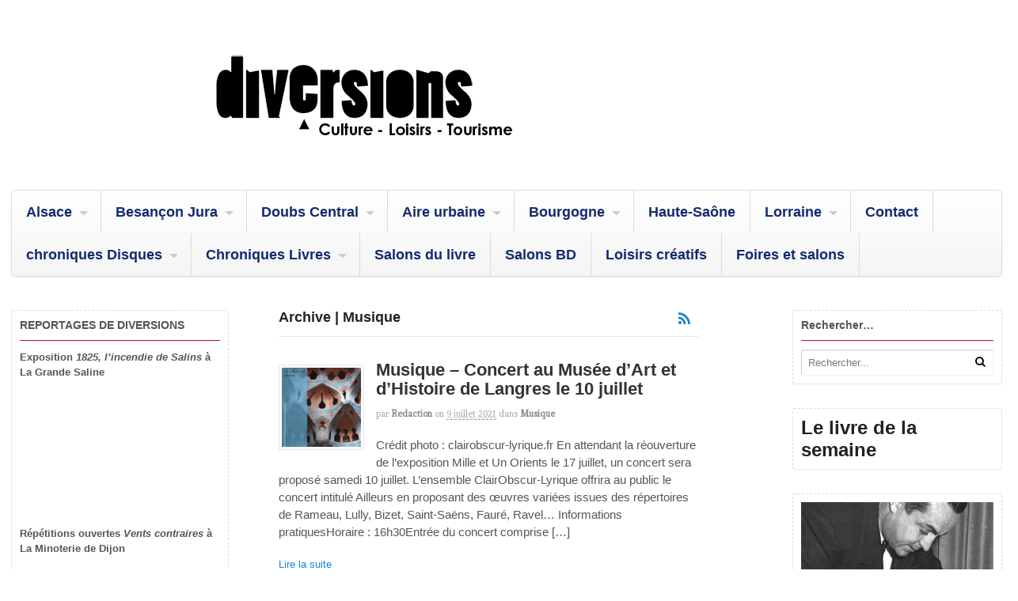

--- FILE ---
content_type: text/html; charset=UTF-8
request_url: https://www.diversions-magazine.com/category/musique-3/
body_size: 13524
content:
<!DOCTYPE html>
<html lang="fr-FR">
<head>
<meta charset="UTF-8" />
<title>Musique &laquo; Categories &laquo; Diversions &#8211; L&#039;info culturelle en articles et vidéos</title>
<meta http-equiv="Content-Type" content="text/html; charset=UTF-8" />
<link rel="pingback" href="https://www.diversions-magazine.com/xmlrpc.php" />
<meta name='robots' content='max-image-preview:large' />

	<!-- This site is optimized with the Yoast SEO plugin v15.3 - https://yoast.com/wordpress/plugins/seo/ -->
	<meta name="robots" content="index, follow, max-snippet:-1, max-image-preview:large, max-video-preview:-1" />
	<link rel="canonical" href="http://www.diversions-magazine.com/category/musique-3/" />
	<link rel="next" href="http://www.diversions-magazine.com/category/musique-3/page/2/" />
	<meta property="og:locale" content="fr_FR" />
	<meta property="og:type" content="article" />
	<meta property="og:title" content="Archives des Musique - Diversions - L&#039;info culturelle en articles et vidéos" />
	<meta property="og:url" content="http://www.diversions-magazine.com/category/musique-3/" />
	<meta property="og:site_name" content="Diversions - L&#039;info culturelle en articles et vidéos" />
	<meta name="twitter:card" content="summary_large_image" />
	<script type="application/ld+json" class="yoast-schema-graph">{"@context":"https://schema.org","@graph":[{"@type":"WebSite","@id":"http://www.diversions-magazine.com/#website","url":"http://www.diversions-magazine.com/","name":"Diversions - L&#039;info culturelle en articles et vid\u00e9os","description":"Diversions - L&#039;info culturelle en articles et vid\u00e9os","potentialAction":[{"@type":"SearchAction","target":"http://www.diversions-magazine.com/?s={search_term_string}","query-input":"required name=search_term_string"}],"inLanguage":"fr-FR"},{"@type":"CollectionPage","@id":"http://www.diversions-magazine.com/category/musique-3/#webpage","url":"http://www.diversions-magazine.com/category/musique-3/","name":"Archives des Musique - Diversions - L&#039;info culturelle en articles et vid\u00e9os","isPartOf":{"@id":"http://www.diversions-magazine.com/#website"},"inLanguage":"fr-FR","potentialAction":[{"@type":"ReadAction","target":["http://www.diversions-magazine.com/category/musique-3/"]}]}]}</script>
	<!-- / Yoast SEO plugin. -->


<link rel='dns-prefetch' href='//s.w.org' />
<link rel="alternate" type="application/rss+xml" title="Diversions - L&#039;info culturelle en articles et vidéos &raquo; Flux" href="https://www.diversions-magazine.com/feed/" />
<link rel="alternate" type="application/rss+xml" title="Diversions - L&#039;info culturelle en articles et vidéos &raquo; Flux des commentaires" href="https://www.diversions-magazine.com/comments/feed/" />
<link rel="alternate" type="application/rss+xml" title="Diversions - L&#039;info culturelle en articles et vidéos &raquo; Flux de la catégorie Musique" href="https://www.diversions-magazine.com/category/musique-3/feed/" />
		<script type="text/javascript">
			window._wpemojiSettings = {"baseUrl":"https:\/\/s.w.org\/images\/core\/emoji\/13.1.0\/72x72\/","ext":".png","svgUrl":"https:\/\/s.w.org\/images\/core\/emoji\/13.1.0\/svg\/","svgExt":".svg","source":{"concatemoji":"https:\/\/www.diversions-magazine.com\/wp-includes\/js\/wp-emoji-release.min.js?ver=5.8.12"}};
			!function(e,a,t){var n,r,o,i=a.createElement("canvas"),p=i.getContext&&i.getContext("2d");function s(e,t){var a=String.fromCharCode;p.clearRect(0,0,i.width,i.height),p.fillText(a.apply(this,e),0,0);e=i.toDataURL();return p.clearRect(0,0,i.width,i.height),p.fillText(a.apply(this,t),0,0),e===i.toDataURL()}function c(e){var t=a.createElement("script");t.src=e,t.defer=t.type="text/javascript",a.getElementsByTagName("head")[0].appendChild(t)}for(o=Array("flag","emoji"),t.supports={everything:!0,everythingExceptFlag:!0},r=0;r<o.length;r++)t.supports[o[r]]=function(e){if(!p||!p.fillText)return!1;switch(p.textBaseline="top",p.font="600 32px Arial",e){case"flag":return s([127987,65039,8205,9895,65039],[127987,65039,8203,9895,65039])?!1:!s([55356,56826,55356,56819],[55356,56826,8203,55356,56819])&&!s([55356,57332,56128,56423,56128,56418,56128,56421,56128,56430,56128,56423,56128,56447],[55356,57332,8203,56128,56423,8203,56128,56418,8203,56128,56421,8203,56128,56430,8203,56128,56423,8203,56128,56447]);case"emoji":return!s([10084,65039,8205,55357,56613],[10084,65039,8203,55357,56613])}return!1}(o[r]),t.supports.everything=t.supports.everything&&t.supports[o[r]],"flag"!==o[r]&&(t.supports.everythingExceptFlag=t.supports.everythingExceptFlag&&t.supports[o[r]]);t.supports.everythingExceptFlag=t.supports.everythingExceptFlag&&!t.supports.flag,t.DOMReady=!1,t.readyCallback=function(){t.DOMReady=!0},t.supports.everything||(n=function(){t.readyCallback()},a.addEventListener?(a.addEventListener("DOMContentLoaded",n,!1),e.addEventListener("load",n,!1)):(e.attachEvent("onload",n),a.attachEvent("onreadystatechange",function(){"complete"===a.readyState&&t.readyCallback()})),(n=t.source||{}).concatemoji?c(n.concatemoji):n.wpemoji&&n.twemoji&&(c(n.twemoji),c(n.wpemoji)))}(window,document,window._wpemojiSettings);
		</script>
		<style type="text/css">
img.wp-smiley,
img.emoji {
	display: inline !important;
	border: none !important;
	box-shadow: none !important;
	height: 1em !important;
	width: 1em !important;
	margin: 0 .07em !important;
	vertical-align: -0.1em !important;
	background: none !important;
	padding: 0 !important;
}
</style>
	<link rel='stylesheet' id='wp-block-library-css'  href='https://www.diversions-magazine.com/wp-includes/css/dist/block-library/style.min.css?ver=5.8.12' type='text/css' media='all' />
<link rel='stylesheet' id='theme-stylesheet-css'  href='https://www.diversions-magazine.com/wp-content/themes/canvas/style.css?ver=5.2.0' type='text/css' media='all' />
<link rel='stylesheet' id='woo-layout-css'  href='https://www.diversions-magazine.com/wp-content/themes/canvas/css/layout.css?ver=5.8.12' type='text/css' media='all' />
<link rel='stylesheet' id='woo-layout-dynamic-css'  href='https://www.diversions-magazine.com/?woo-layout-css=load&#038;ver=5.8.12' type='text/css' media='all' />
<!--[if lt IE 9]>
<link href="https://www.diversions-magazine.com/wp-content/themes/canvas/css/non-responsive.css" rel="stylesheet" type="text/css" />
<style type="text/css">.col-full, #wrapper { width: 1530px; max-width: 1530px; } #inner-wrapper { padding: 0; } body.full-width #header, #nav-container, body.full-width #content, body.full-width #footer-widgets, body.full-width #footer { padding-left: 0; padding-right: 0; } body.fixed-mobile #top, body.fixed-mobile #header-container, body.fixed-mobile #footer-container, body.fixed-mobile #nav-container, body.fixed-mobile #footer-widgets-container { min-width: 1530px; padding: 0 1em; } body.full-width #content { width: auto; padding: 0 1em;}</style>
<![endif]-->
<script type='text/javascript' src='https://www.diversions-magazine.com/wp-includes/js/jquery/jquery.min.js?ver=3.6.0' id='jquery-core-js'></script>
<script type='text/javascript' src='https://www.diversions-magazine.com/wp-includes/js/jquery/jquery-migrate.min.js?ver=3.3.2' id='jquery-migrate-js'></script>
<script type='text/javascript' src='https://www.diversions-magazine.com/wp-content/themes/canvas/includes/js/third-party.js?ver=5.8.12' id='third-party-js'></script>
<script type='text/javascript' src='https://www.diversions-magazine.com/wp-content/themes/canvas/includes/js/modernizr.js?ver=2.6.2' id='modernizr-js'></script>
<script type='text/javascript' src='https://www.diversions-magazine.com/wp-content/themes/canvas/includes/js/jquery.flexslider.min.js?ver=5.8.12' id='flexslider-js'></script>
<script type='text/javascript' src='https://www.diversions-magazine.com/wp-content/themes/canvas/includes/js/general.js?ver=5.8.12' id='general-js'></script>

<!-- Adjust the website width -->
<style type="text/css">
	.col-full, #wrapper { max-width: 1530px !important; }
</style>

<link rel="https://api.w.org/" href="https://www.diversions-magazine.com/wp-json/" /><link rel="alternate" type="application/json" href="https://www.diversions-magazine.com/wp-json/wp/v2/categories/4176" /><link rel="EditURI" type="application/rsd+xml" title="RSD" href="https://www.diversions-magazine.com/xmlrpc.php?rsd" />
<link rel="wlwmanifest" type="application/wlwmanifest+xml" href="https://www.diversions-magazine.com/wp-includes/wlwmanifest.xml" /> 
<meta name="generator" content="WordPress 5.8.12" />
<meta name="generator" content="Seriously Simple Podcasting 2.20.3" />
<!-- Meta SEO Pack BEGIN -->
<meta name="keywords" content="diversions,Musique" />
<meta name="robots" content="noodp,noydir" />
<link rel="canonical" href="https://www.diversions-magazine.com/category/musique-3/" />
<!-- Meta SEO Pack END -->

<link rel="alternate" type="application/rss+xml" title="Flux RSS du podcast" href="https://www.diversions-magazine.com/feed/podcast" />


<!-- Custom CSS Styling -->
<style type="text/css">
#logo .site-title, #logo .site-description { display:none; }
body {background-repeat:no-repeat;background-position:top left;background-attachment:scroll;border-top:0px solid #000000;}
#header {background-repeat:no-repeat;background-position:left top;margin-top:0px;margin-bottom:0px;padding-top:40px;padding-bottom:40px;border:0px solid ;}
#logo .site-title a {font:bold 40px/1em "Helvetica Neue", Helvetica, sans-serif;color:#222222;}
#logo .site-description {font:300 13px/1em "Helvetica Neue", Helvetica, sans-serif;color:#999999;}
body, p { font:300 14px/1.5em "Helvetica Neue", Helvetica, sans-serif;color:#555555; }
h1 { font:bold 28px/1.2em "Helvetica Neue", Helvetica, sans-serif;color:#222222; }h2 { font:bold 24px/1.2em "Helvetica Neue", Helvetica, sans-serif;color:#222222; }h3 { font:bold 20px/1.2em "Helvetica Neue", Helvetica, sans-serif;color:#222222; }h4 { font:bold 16px/1.2em "Helvetica Neue", Helvetica, sans-serif;color:#222222; }h5 { font:bold 14px/1.2em "Helvetica Neue", Helvetica, sans-serif;color:#222222; }h6 { font:bold 12px/1.2em "Helvetica Neue", Helvetica, sans-serif;color:#222222; }
.page-title, .post .title, .page .title {font:bold 1.6em/1.1em "Century Gothic", sans-serif;color:#333333;}
.post .title a:link, .post .title a:visited, .page .title a:link, .page .title a:visited {color:#333333}
.post-meta { font:300 0.8em/1.5em 'Andada', arial, sans-serif;color:#AAAAAA; }
.entry, .entry p{ font:300 15px/1.5em "Helvetica Neue", Helvetica, sans-serif;color:#555555; }
.post-more {font:300 13px/1.5em "Helvetica Neue", Helvetica, sans-serif;color:;border-top:0px solid #e6e6e6;border-bottom:0px solid #e6e6e6;}
#post-author, #connect {border-top:1px solid #e6e6e6;border-bottom:1px solid #e6e6e6;border-left:1px solid #e6e6e6;border-right:1px solid #e6e6e6;border-radius:5px;-moz-border-radius:5px;-webkit-border-radius:5px;background-color:#fafafa}
.nav-entries a, .woo-pagination { font:300 13px/1em "Helvetica Neue", Helvetica, sans-serif;color:#888; }
.woo-pagination a, .woo-pagination a:hover {color:#888!important}
.widget h3 {font:bold 14px/1.2em "Helvetica Neue", Helvetica, sans-serif;color:#555555;border-bottom:1px solid #b50942;}
.widget_recent_comments li, #twitter li { border-color: #b50942;}
.widget p, .widget .textwidget { font:300 13px/1.5em "Helvetica Neue", Helvetica, sans-serif;color:#555555; }
.widget {font:300 13px/1.5em "Helvetica Neue", Helvetica, sans-serif;color:#555555;padding:10px 10px;border:1px dashed #dbdbdb;border-radius:2px;-moz-border-radius:2px;-webkit-border-radius:2px;}
#tabs {border:1px dashed #dbdbdb;}
#tabs .inside li a, .widget_woodojo_tabs .tabbable .tab-pane li a { font:bold 12px/1.5em "Helvetica Neue", Helvetica, sans-serif;color:#555555; }
#tabs .inside li span.meta, .widget_woodojo_tabs .tabbable .tab-pane li span.meta { font:300 11px/1.5em "Helvetica Neue", Helvetica, sans-serif;color:#999999; }
#tabs ul.wooTabs li a, .widget_woodojo_tabs .tabbable .nav-tabs li a { font:300 11px/2em "Helvetica Neue", Helvetica, sans-serif;color:#999999; }
@media only screen and (min-width:768px) {
ul.nav li a, #navigation ul.rss a, #navigation .cart-contents, #navigation ul.rss { font:bold 18px/1em "Century Gothic", sans-serif;color:#132a70; } #navigation ul.rss li a:before { color:#132a70;}
#navigation ul.nav li ul  { border: 1px solid #dbdbdb; }
#navigation ul.nav > li  { border-right: 1px solid #dbdbdb; }#navigation ul li:first-child, #navigation ul li:first-child a { border-radius:5px 0 0 5px; -moz-border-radius:5px 0 0 5px; -webkit-border-radius:5px 0 0 5px; }
#navigation {border-top:1px solid #dbdbdb;border-bottom:1px solid #dbdbdb;border-left:1px solid #dbdbdb;border-right:1px solid #dbdbdb;border-radius:5px; -moz-border-radius:5px; -webkit-border-radius:5px;}
#top, #top ul.nav li ul li a:hover { background:#99385d;}
#top ul.nav li a { font:bold 12px/1.6em "Helvetica Neue", Helvetica, sans-serif;color:#ddd; }
}
#footer, #footer p { font:300 13px/1.4em "Helvetica Neue", Helvetica, sans-serif;color:#999999; }
#footer {border-top:1px solid #dbdbdb;border-bottom:0px solid ;border-left:0px solid ;border-right:0px solid ;border-radius:0px; -moz-border-radius:0px; -webkit-border-radius:0px;}
.magazine #loopedSlider .content h2.title a { font:normal 17px/1em "Century Gothic", sans-serif;color:#ffffff; }
.magazine #loopedSlider .content .excerpt p { font:300 13px/1.5em Arial, sans-serif;color:#cccccc; }
.magazine .block .post .title, .magazine .block .post .title a { font:bold 18px/1.2em "Helvetica Neue", Helvetica, sans-serif;color:#222222; }
.business #loopedSlider .content h2 { font:bold 24px/1em Arial, sans-serif;color:#ffffff; }
.business #loopedSlider .content h2.title a { font:bold 24px/1em Arial, sans-serif;color:#ffffff; }
#wrapper .business #loopedSlider .content p { font:300 13px/1.5em Arial, sans-serif;color:#cccccc; }
.archive_header { font:bold 18px/1em Arial, sans-serif;color:#222222; }
.archive_header {border-bottom:1px solid #e6e6e6;}
</style>

<!-- Woo Shortcodes CSS -->
<link href="https://www.diversions-magazine.com/wp-content/themes/canvas/functions/css/shortcodes.css" rel="stylesheet" type="text/css" />

<!-- Custom Stylesheet -->
<link href="https://www.diversions-magazine.com/wp-content/themes/canvas/custom.css" rel="stylesheet" type="text/css" />

<!-- Theme version -->
<meta name="generator" content="Canvas 5.2.6" />
<meta name="generator" content="WooFramework 6.2.9" />

<!-- Google Webfonts -->
<link href="https://fonts.googleapis.com/css?family=Andada%3Aregular" rel="stylesheet" type="text/css" />

<!-- Always force latest IE rendering engine (even in intranet) & Chrome Frame -->
<meta http-equiv="X-UA-Compatible" content="IE=edge,chrome=1" />

<!--  Mobile viewport scale -->
<meta content="initial-scale=1.0, maximum-scale=1.0, user-scalable=yes" name="viewport"/>
</head>
<body class="archive category category-musique-3 category-4176 chrome alt-style-default three-col-middle width-1530 three-col-middle-1530">
<div id="wrapper">

	<div id="inner-wrapper">

	<h3 class="nav-toggle icon"><a href="#navigation">Navigation</a></h3>

	<header id="header" class="col-full">

		<div id="logo">
<a href="https://www.diversions-magazine.com/" title="Diversions - L&#039;info culturelle en articles et vidéos"><img src="https://www.diversions-magazine.com/wp-content/uploads/2020/06/logo-diversions-webpn2.png" alt="Diversions - L&#039;info culturelle en articles et vidéos" /></a>
<span class="site-title"><a href="https://www.diversions-magazine.com/">Diversions - L&#039;info culturelle en articles et vidéos</a></span>
<span class="site-description">Diversions - L&#039;info culturelle en articles et vidéos</span>
</div>

	</header>
	<nav id="navigation" class="col-full" role="navigation">

	<section class="menus">

	
	<a href="https://www.diversions-magazine.com" class="nav-home"><span>Home</span></a>

	<h3>Menu</h3><ul id="main-nav" class="nav fl"><li id="menu-item-248" class="menu-item menu-item-type-taxonomy menu-item-object-category menu-item-has-children menu-item-248"><a href="https://www.diversions-magazine.com/category/alsace/">Alsace</a>
<ul class="sub-menu">
	<li id="menu-item-249" class="menu-item menu-item-type-taxonomy menu-item-object-category menu-item-249"><a href="https://www.diversions-magazine.com/category/alsace/musique-alsace/">Musique</a></li>
	<li id="menu-item-3639" class="menu-item menu-item-type-taxonomy menu-item-object-category menu-item-3639"><a href="https://www.diversions-magazine.com/category/alsace/salons/">Salons</a></li>
</ul>
</li>
<li id="menu-item-6" class="menu-item menu-item-type-taxonomy menu-item-object-category menu-item-has-children menu-item-6"><a href="https://www.diversions-magazine.com/category/besancon-jura/">Besançon Jura</a>
<ul class="sub-menu">
	<li id="menu-item-228" class="menu-item menu-item-type-taxonomy menu-item-object-category menu-item-228"><a href="https://www.diversions-magazine.com/category/besancon-jura/artisanat-besancon-jura/">Artisanat</a></li>
	<li id="menu-item-394" class="menu-item menu-item-type-taxonomy menu-item-object-category menu-item-394"><a href="https://www.diversions-magazine.com/category/besancon-jura/automobiles/">Automobiles</a></li>
	<li id="menu-item-3354" class="menu-item menu-item-type-taxonomy menu-item-object-category menu-item-3354"><a href="https://www.diversions-magazine.com/category/besancon-jura/cinema/">cinéma</a></li>
	<li id="menu-item-33" class="menu-item menu-item-type-taxonomy menu-item-object-category menu-item-33"><a href="https://www.diversions-magazine.com/category/besancon-jura/cirque/">Cirque</a></li>
	<li id="menu-item-704" class="menu-item menu-item-type-taxonomy menu-item-object-category menu-item-704"><a href="https://www.diversions-magazine.com/category/besancon-jura/commerces/">Commerces</a></li>
	<li id="menu-item-34" class="menu-item menu-item-type-taxonomy menu-item-object-category menu-item-34"><a href="https://www.diversions-magazine.com/category/besancon-jura/danse/">Danse</a></li>
	<li id="menu-item-68" class="menu-item menu-item-type-taxonomy menu-item-object-category menu-item-68"><a href="https://www.diversions-magazine.com/category/besancon-jura/education/">Education</a></li>
	<li id="menu-item-35" class="menu-item menu-item-type-taxonomy menu-item-object-category menu-item-35"><a href="https://www.diversions-magazine.com/category/besancon-jura/expositions/">Expositions</a></li>
	<li id="menu-item-70" class="menu-item menu-item-type-taxonomy menu-item-object-category menu-item-70"><a href="https://www.diversions-magazine.com/category/besancon-jura/environnement/">Environnement</a></li>
	<li id="menu-item-71" class="menu-item menu-item-type-taxonomy menu-item-object-category menu-item-71"><a href="https://www.diversions-magazine.com/category/besancon-jura/evenements/">Evénements</a></li>
	<li id="menu-item-73" class="menu-item menu-item-type-taxonomy menu-item-object-category menu-item-73"><a href="https://www.diversions-magazine.com/category/besancon-jura/formation/">Formation</a></li>
	<li id="menu-item-470" class="menu-item menu-item-type-taxonomy menu-item-object-category menu-item-470"><a href="https://www.diversions-magazine.com/category/besancon-jura/litterature-besancon-jura/">Littérature</a></li>
	<li id="menu-item-76" class="menu-item menu-item-type-taxonomy menu-item-object-category menu-item-76"><a href="https://www.diversions-magazine.com/category/besancon-jura/musique-besancon-jura/">Musique</a></li>
	<li id="menu-item-77" class="menu-item menu-item-type-taxonomy menu-item-object-category menu-item-77"><a href="https://www.diversions-magazine.com/category/besancon-jura/nouvelles-technologies/">Nouvelles technologies</a></li>
	<li id="menu-item-78" class="menu-item menu-item-type-taxonomy menu-item-object-category menu-item-78"><a href="https://www.diversions-magazine.com/category/besancon-jura/patrimoine/">Patrimoine</a></li>
	<li id="menu-item-82" class="menu-item menu-item-type-taxonomy menu-item-object-category menu-item-82"><a href="https://www.diversions-magazine.com/category/besancon-jura/sport/">Sport</a></li>
	<li id="menu-item-36" class="menu-item menu-item-type-taxonomy menu-item-object-category menu-item-36"><a href="https://www.diversions-magazine.com/category/besancon-jura/theatre/">Théâtre</a></li>
</ul>
</li>
<li id="menu-item-9" class="menu-item menu-item-type-taxonomy menu-item-object-category menu-item-has-children menu-item-9"><a href="https://www.diversions-magazine.com/category/doubs-central/">Doubs Central</a>
<ul class="sub-menu">
	<li id="menu-item-230" class="menu-item menu-item-type-taxonomy menu-item-object-category menu-item-230"><a href="https://www.diversions-magazine.com/category/doubs-central/artisanat-doubs-central/">Artisanat</a></li>
	<li id="menu-item-44" class="menu-item menu-item-type-taxonomy menu-item-object-category menu-item-44"><a href="https://www.diversions-magazine.com/category/besancon-jura/cirque/">Cirque</a></li>
	<li id="menu-item-45" class="menu-item menu-item-type-taxonomy menu-item-object-category menu-item-45"><a href="https://www.diversions-magazine.com/category/besancon-jura/danse/">Danse</a></li>
	<li id="menu-item-83" class="menu-item menu-item-type-taxonomy menu-item-object-category menu-item-83"><a href="https://www.diversions-magazine.com/category/doubs-central/economie-doubs-central/">Economie</a></li>
	<li id="menu-item-84" class="menu-item menu-item-type-taxonomy menu-item-object-category menu-item-84"><a href="https://www.diversions-magazine.com/category/doubs-central/education-doubs-central/">Education</a></li>
	<li id="menu-item-86" class="menu-item menu-item-type-taxonomy menu-item-object-category menu-item-86"><a href="https://www.diversions-magazine.com/category/doubs-central/environnement-doubs-central/">Environnement</a></li>
	<li id="menu-item-87" class="menu-item menu-item-type-taxonomy menu-item-object-category menu-item-87"><a href="https://www.diversions-magazine.com/category/doubs-central/evenements-doubs-central/">Evénements</a></li>
	<li id="menu-item-46" class="menu-item menu-item-type-taxonomy menu-item-object-category menu-item-46"><a href="https://www.diversions-magazine.com/category/besancon-jura/expositions/">Expositions</a></li>
	<li id="menu-item-115" class="menu-item menu-item-type-taxonomy menu-item-object-category menu-item-115"><a href="https://www.diversions-magazine.com/category/besancon-jura/sport/">Sport</a></li>
	<li id="menu-item-47" class="menu-item menu-item-type-taxonomy menu-item-object-category menu-item-47"><a href="https://www.diversions-magazine.com/category/besancon-jura/theatre/">Théâtre</a></li>
</ul>
</li>
<li id="menu-item-4" class="menu-item menu-item-type-taxonomy menu-item-object-category menu-item-has-children menu-item-4"><a href="https://www.diversions-magazine.com/category/aire-urbaine/">Aire urbaine</a>
<ul class="sub-menu">
	<li id="menu-item-48" class="menu-item menu-item-type-taxonomy menu-item-object-category menu-item-48"><a href="https://www.diversions-magazine.com/category/aire-urbaine/cirque-aire-urbaine/">Cirque</a></li>
	<li id="menu-item-49" class="menu-item menu-item-type-taxonomy menu-item-object-category menu-item-49"><a href="https://www.diversions-magazine.com/category/aire-urbaine/danse-aire-urbaine/">Danse</a></li>
	<li id="menu-item-51" class="menu-item menu-item-type-taxonomy menu-item-object-category menu-item-51"><a href="https://www.diversions-magazine.com/category/aire-urbaine/education-aire-urbaine/">Education</a></li>
	<li id="menu-item-53" class="menu-item menu-item-type-taxonomy menu-item-object-category menu-item-53"><a href="https://www.diversions-magazine.com/category/aire-urbaine/environnement-aire-urbaine/">Environnement</a></li>
	<li id="menu-item-54" class="menu-item menu-item-type-taxonomy menu-item-object-category menu-item-54"><a href="https://www.diversions-magazine.com/category/aire-urbaine/evenements-aire-urbaine/">Evénements</a></li>
	<li id="menu-item-55" class="menu-item menu-item-type-taxonomy menu-item-object-category menu-item-55"><a href="https://www.diversions-magazine.com/category/aire-urbaine/expositions-aire-urbaine/">Expositions</a></li>
	<li id="menu-item-60" class="menu-item menu-item-type-taxonomy menu-item-object-category menu-item-60"><a href="https://www.diversions-magazine.com/category/aire-urbaine/musique-aire-urbaine/">Musique</a></li>
	<li id="menu-item-66" class="menu-item menu-item-type-taxonomy menu-item-object-category menu-item-66"><a href="https://www.diversions-magazine.com/category/aire-urbaine/theatre-aire-urbaine/">Theatre</a></li>
</ul>
</li>
<li id="menu-item-140" class="menu-item menu-item-type-taxonomy menu-item-object-category menu-item-has-children menu-item-140"><a href="https://www.diversions-magazine.com/category/bourgogne/">Bourgogne</a>
<ul class="sub-menu">
	<li id="menu-item-2725" class="menu-item menu-item-type-taxonomy menu-item-object-category menu-item-2725"><a href="https://www.diversions-magazine.com/category/bourgogne/conferences/">Conférences</a></li>
	<li id="menu-item-2937" class="menu-item menu-item-type-taxonomy menu-item-object-category menu-item-2937"><a href="https://www.diversions-magazine.com/category/bourgogne/culture-scientifique-bourgogne/">Culture scientifique</a></li>
	<li id="menu-item-2726" class="menu-item menu-item-type-taxonomy menu-item-object-category menu-item-2726"><a href="https://www.diversions-magazine.com/category/bourgogne/danse-bourgogne/">Danse</a></li>
	<li id="menu-item-2801" class="menu-item menu-item-type-taxonomy menu-item-object-category menu-item-2801"><a href="https://www.diversions-magazine.com/category/litterature/">Littérature</a></li>
	<li id="menu-item-3640" class="menu-item menu-item-type-taxonomy menu-item-object-category menu-item-3640"><a href="https://www.diversions-magazine.com/category/alsace/salons/">Salons</a></li>
	<li id="menu-item-3641" class="menu-item menu-item-type-taxonomy menu-item-object-category menu-item-3641"><a href="https://www.diversions-magazine.com/category/besancon-jura/theatre/">Théâtre</a></li>
</ul>
</li>
<li id="menu-item-41210" class="menu-item menu-item-type-taxonomy menu-item-object-category menu-item-41210"><a href="https://www.diversions-magazine.com/category/haute-saone/">Haute-Saône</a></li>
<li id="menu-item-41386" class="menu-item menu-item-type-taxonomy menu-item-object-category menu-item-has-children menu-item-41386"><a href="https://www.diversions-magazine.com/category/lorraine/">Lorraine</a>
<ul class="sub-menu">
	<li id="menu-item-44660" class="menu-item menu-item-type-taxonomy menu-item-object-category menu-item-44660"><a href="https://www.diversions-magazine.com/category/lorraine/vosges-lorraine/">Vosges</a></li>
	<li id="menu-item-41396" class="menu-item menu-item-type-taxonomy menu-item-object-category menu-item-has-children menu-item-41396"><a href="https://www.diversions-magazine.com/category/moselle/">Moselle</a>
	<ul class="sub-menu">
		<li id="menu-item-41397" class="menu-item menu-item-type-taxonomy menu-item-object-category menu-item-41397"><a href="https://www.diversions-magazine.com/category/moselle/metz/">Metz</a></li>
	</ul>
</li>
</ul>
</li>
<li id="menu-item-16944" class="menu-item menu-item-type-post_type menu-item-object-page menu-item-16944"><a href="https://www.diversions-magazine.com/contact/">Contact</a></li>
<li id="menu-item-37205" class="menu-item menu-item-type-taxonomy menu-item-object-category menu-item-has-children menu-item-37205"><a href="https://www.diversions-magazine.com/category/chroniques-albums/">chroniques Disques</a>
<ul class="sub-menu">
	<li id="menu-item-41524" class="menu-item menu-item-type-taxonomy menu-item-object-category menu-item-41524"><a href="https://www.diversions-magazine.com/category/chroniques-albums/reeditions/">Rééditions</a></li>
</ul>
</li>
<li id="menu-item-37206" class="menu-item menu-item-type-taxonomy menu-item-object-category menu-item-has-children menu-item-37206"><a href="https://www.diversions-magazine.com/category/chroniques-livres/">Chroniques Livres</a>
<ul class="sub-menu">
	<li id="menu-item-42444" class="menu-item menu-item-type-taxonomy menu-item-object-category menu-item-42444"><a href="https://www.diversions-magazine.com/category/chroniques-livres/essai/">Essai</a></li>
	<li id="menu-item-42559" class="menu-item menu-item-type-taxonomy menu-item-object-category menu-item-42559"><a href="https://www.diversions-magazine.com/category/biographie/">Biographie</a></li>
</ul>
</li>
<li id="menu-item-41395" class="menu-item menu-item-type-taxonomy menu-item-object-category menu-item-41395"><a href="https://www.diversions-magazine.com/category/salons-du-livre/">Salons du livre</a></li>
<li id="menu-item-43250" class="menu-item menu-item-type-taxonomy menu-item-object-category menu-item-43250"><a href="https://www.diversions-magazine.com/category/salons-bd/">Salons BD</a></li>
<li id="menu-item-46744" class="menu-item menu-item-type-taxonomy menu-item-object-category menu-item-46744"><a href="https://www.diversions-magazine.com/category/loisirs-creatifs/">Loisirs créatifs</a></li>
<li id="menu-item-46800" class="menu-item menu-item-type-taxonomy menu-item-object-category menu-item-46800"><a href="https://www.diversions-magazine.com/category/foires-et-salons-2/">Foires et salons</a></li>
</ul>	</section><!-- /.menus -->

	<a href="#top" class="nav-close"><span>Return to Content</span></a>

</nav>
      
    <!-- #content Starts -->
	    <div id="content" class="col-full">
    
    	<div id="main-sidebar-container">    
		
            <!-- #main Starts -->
                        <section id="main" class="col-left">
            	
			<h1 class="archive_header"><span class="fl cat">Archive | Musique</span> <span class="fr catrss"><a href="https://www.diversions-magazine.com/category/musique-3/feed/" class="icon-rss icon-large" ></a></span></h1>
<div class="fix"></div>

<article class="post-44090 post type-post status-publish format-standard has-post-thumbnail hentry category-musique-3 tag-langres tag-musique-2">
<a href="https://www.diversions-magazine.com/musique-concert-au-musee-dart-et-dhistoire-de-langres-le-10-juillet/"  title="Musique &#8211; Concert au Musée d&rsquo;Art et d&rsquo;Histoire de Langres le 10 juillet"><img src="https://www.diversions-magazine.com/wp-content/uploads/2021/07/visuel-concert-langres-100x100.jpg" alt="visuel-concert-langres"  width="100"  height="100" title="Musique &#8211; Concert au Musée d&rsquo;Art et d&rsquo;Histoire de Langres le 10 juillet" class="woo-image thumbnail alignleft" /></a>	<header>
		<h2 class="title"><a href="https://www.diversions-magazine.com/musique-concert-au-musee-dart-et-dhistoire-de-langres-le-10-juillet/" rel="bookmark" title="Musique &#8211; Concert au Musée d&rsquo;Art et d&rsquo;Histoire de Langres le 10 juillet">Musique &#8211; Concert au Musée d&rsquo;Art et d&rsquo;Histoire de Langres le 10 juillet</a></h2>	</header>
<div class="post-meta"><span class="small">par</span> <span class="author vcard"><span class="fn"><a href="https://www.diversions-magazine.com/author/redaction/" title="Articles par redaction" rel="author">redaction</a></span></span> <span class="small">on</span> <abbr class="date time published" title="2021-07-09T10:32:19+0200">9 juillet 2021</abbr>  <span class="small">dans</span> <span class="categories"><a href="https://www.diversions-magazine.com/category/musique-3/">Musique</a></span>  </div>
	<section class="entry">
	    <p>Crédit photo : clairobscur-lyrique.fr En attendant la réouverture de l&rsquo;exposition Mille et Un Orients le 17 juillet, un concert sera proposé samedi 10 juillet. L&rsquo;ensemble ClairObscur-Lyrique offrira au public le concert intitulé Ailleurs en proposant des œuvres variées issues des répertoires de Rameau, Lully, Bizet, Saint-Saëns, Fauré, Ravel&#8230; Informations pratiquesHoraire : 16h30Entrée du concert comprise [&hellip;]</p>
	</section><!-- /.entry -->
	<div class="fix"></div>
	<div class="post-more">
		<span class="read-more"><a href="https://www.diversions-magazine.com/musique-concert-au-musee-dart-et-dhistoire-de-langres-le-10-juillet/" title="Lire la suite">Lire la suite</a></span>  	</div>
</article><!-- /.post -->
<article class="post-42763 post type-post status-publish format-standard has-post-thumbnail hentry category-festivals category-musique-3 tag-evreux tag-festival-de-musique tag-rock-in-chiar-2021">
<a href="https://www.diversions-magazine.com/evreux-le-festival-rock-in-evreux-devient-rock-in-chair-evreux/"  title="Évreux &#8211; Le festival Rock in Évreux devient Rock In Chair Évreux"><img src="https://www.diversions-magazine.com/wp-content/uploads/2021/05/visuel-festival-evreux-2021-100x100.jpg" alt="visuel-festival-evreux-2021"  width="100"  height="100" title="Évreux &#8211; Le festival Rock in Évreux devient Rock In Chair Évreux" class="woo-image thumbnail alignleft" /></a>	<header>
		<h2 class="title"><a href="https://www.diversions-magazine.com/evreux-le-festival-rock-in-evreux-devient-rock-in-chair-evreux/" rel="bookmark" title="Évreux &#8211; Le festival Rock in Évreux devient Rock In Chair Évreux">Évreux &#8211; Le festival Rock in Évreux devient Rock In Chair Évreux</a></h2>	</header>
<div class="post-meta"><span class="small">par</span> <span class="author vcard"><span class="fn"><a href="https://www.diversions-magazine.com/author/redaction/" title="Articles par redaction" rel="author">redaction</a></span></span> <span class="small">on</span> <abbr class="date time published" title="2021-05-10T16:40:18+0200">10 mai 2021</abbr>  <span class="small">dans</span> <span class="categories"><a href="https://www.diversions-magazine.com/category/musique-3/festivals/">festivals</a>, <a href="https://www.diversions-magazine.com/category/musique-3/">Musique</a></span>  </div>
	<section class="entry">
	    <p>La nouvelle édition du festival de musique d&rsquo;Évreux se déroulera du 24 au 27 juin 2021. Rebaptisé Rock In Chair Évreux par les équipes en raison des nouvelles contraintes sanitaires concernant la reprise des festivals de l&rsquo;été. Durant quatre jours, de nombreux artistes vont se succéder : Benjamin Biolay, Suzane, Grand Corps Malade, Kimberose, Vianney, [&hellip;]</p>
	</section><!-- /.entry -->
	<div class="fix"></div>
	<div class="post-more">
		<span class="read-more"><a href="https://www.diversions-magazine.com/evreux-le-festival-rock-in-evreux-devient-rock-in-chair-evreux/" title="Lire la suite">Lire la suite</a></span>  	</div>
</article><!-- /.post -->
<article class="post-36728 post type-post status-publish format-standard has-post-thumbnail hentry category-aire-urbaine category-concerts category-musique-aire-urbaine category-musique-3 category-tourisme-et-patrimoine tag-audincourt tag-concert tag-guinguette-ephemere tag-le-moloco tag-musique-2 tag-rencontres-et-racines">
<a href="https://www.diversions-magazine.com/rencontres-racines-et-le-moloco-creent-la-guinguette-ephemere/"  title="Rencontres &#038; Racines et le Moloco créent la guinguette éphémère"><img src="https://www.diversions-magazine.com/wp-content/uploads/2020/06/visuel-guinguette-éphémère--100x100.jpg" alt="visuel-guinguette-éphémère-"  width="100"  height="100" title="Rencontres &#038; Racines et le Moloco créent la guinguette éphémère" class="woo-image thumbnail alignleft" /></a>	<header>
		<h2 class="title"><a href="https://www.diversions-magazine.com/rencontres-racines-et-le-moloco-creent-la-guinguette-ephemere/" rel="bookmark" title="Rencontres &#038; Racines et le Moloco créent la guinguette éphémère">Rencontres &#038; Racines et le Moloco créent la guinguette éphémère</a></h2>	</header>
<div class="post-meta"><span class="small">par</span> <span class="author vcard"><span class="fn"><a href="https://www.diversions-magazine.com/author/redaction/" title="Articles par redaction" rel="author">redaction</a></span></span> <span class="small">on</span> <abbr class="date time published" title="2020-06-19T15:55:54+0200">19 juin 2020</abbr>  <span class="small">dans</span> <span class="categories"><a href="https://www.diversions-magazine.com/category/aire-urbaine/">Aire urbaine</a>, <a href="https://www.diversions-magazine.com/category/musique-3/concerts/">Concerts</a>, <a href="https://www.diversions-magazine.com/category/aire-urbaine/musique-aire-urbaine/">Musique</a>, <a href="https://www.diversions-magazine.com/category/musique-3/">Musique</a>, <a href="https://www.diversions-magazine.com/category/tourisme-et-patrimoine/">Tourisme et patrimoine</a></span>  </div>
	<section class="entry">
	    <p>&nbsp; Rencontres &amp; Racines et le Moloco proposent la guinguette éphèmère le temps de deux week-ends. Cette initiative, portée par deux acteurs culturels emblématiques du Pays de Montbéliard, se déroulera sur l’Île aux Oiseaux, au cœur de l’Espace Japy au bord du Doubs. Programmation : Les 27 et 28 juin de 18h à 22h : [&hellip;]</p>
	</section><!-- /.entry -->
	<div class="fix"></div>
	<div class="post-more">
		<span class="read-more"><a href="https://www.diversions-magazine.com/rencontres-racines-et-le-moloco-creent-la-guinguette-ephemere/" title="Lire la suite">Lire la suite</a></span>  	</div>
</article><!-- /.post -->
<article class="post-36720 post type-post status-publish format-standard has-post-thumbnail hentry category-haute-saone category-musique-haute-saone category-musique-3 tag-ecole-de-musique tag-edm70 tag-haute-saone">
<a href="https://www.diversions-magazine.com/actualites-a-ledm-70/"  title="Actualités à l&rsquo;EDM 70"><img src="https://www.diversions-magazine.com/wp-content/uploads/2019/09/logo-EDM70-100x100.gif" alt="logo EDM70"  width="100"  height="100" title="Actualités à l&rsquo;EDM 70" class="woo-image thumbnail alignleft" /></a>	<header>
		<h2 class="title"><a href="https://www.diversions-magazine.com/actualites-a-ledm-70/" rel="bookmark" title="Actualités à l&rsquo;EDM 70">Actualités à l&rsquo;EDM 70</a></h2>	</header>
<div class="post-meta"><span class="small">par</span> <span class="author vcard"><span class="fn"><a href="https://www.diversions-magazine.com/author/redaction/" title="Articles par redaction" rel="author">redaction</a></span></span> <span class="small">on</span> <abbr class="date time published" title="2020-06-19T14:43:23+0200">19 juin 2020</abbr>  <span class="small">dans</span> <span class="categories"><a href="https://www.diversions-magazine.com/category/haute-saone/">Haute-Saône</a>, <a href="https://www.diversions-magazine.com/category/haute-saone/musique-haute-saone/">musique</a>, <a href="https://www.diversions-magazine.com/category/musique-3/">Musique</a></span>  </div>
	<section class="entry">
	    <p>&nbsp; Voici les actualités à l&rsquo;EDM 70. L’École Départementale de Musique de la Haute-Saône a rouvert ses portes depuis le 17 juin Les cours reprennent progressivement en respectant les règles de déconfinement instaurées par le Gouvernement. Des rencontres individuelles avec les enseignants sont proposées et certains cours seront assurés au cas par cas. Pour rappel [&hellip;]</p>
	</section><!-- /.entry -->
	<div class="fix"></div>
	<div class="post-more">
		<span class="read-more"><a href="https://www.diversions-magazine.com/actualites-a-ledm-70/" title="Lire la suite">Lire la suite</a></span>  	</div>
</article><!-- /.post -->
<article class="post-36705 post type-post status-publish format-standard has-post-thumbnail hentry category-bourgogne category-musique-3 category-musique-classique category-musique-classique-ancienne-bourgogne tag-artiste-en-residence tag-les-dissonances tag-musique-classique tag-opera-de-dijon">
<a href="https://www.diversions-magazine.com/150-places-proposees-gratuitement-par-lopera-de-dijon/"  title="150 places proposées gratuitement par l&rsquo;Opéra de Dijon"><img src="https://www.diversions-magazine.com/wp-content/uploads/2019/12/logo-opéra-de-dijon2-100x100.jpg" alt="logo opéra de dijon2"  width="100"  height="100" title="150 places proposées gratuitement par l&rsquo;Opéra de Dijon" class="woo-image thumbnail alignleft" /></a>	<header>
		<h2 class="title"><a href="https://www.diversions-magazine.com/150-places-proposees-gratuitement-par-lopera-de-dijon/" rel="bookmark" title="150 places proposées gratuitement par l&rsquo;Opéra de Dijon">150 places proposées gratuitement par l&rsquo;Opéra de Dijon</a></h2>	</header>
<div class="post-meta"><span class="small">par</span> <span class="author vcard"><span class="fn"><a href="https://www.diversions-magazine.com/author/redaction/" title="Articles par redaction" rel="author">redaction</a></span></span> <span class="small">on</span> <abbr class="date time published" title="2020-06-18T13:10:57+0200">18 juin 2020</abbr>  <span class="small">dans</span> <span class="categories"><a href="https://www.diversions-magazine.com/category/bourgogne/">Bourgogne</a>, <a href="https://www.diversions-magazine.com/category/musique-3/">Musique</a>, <a href="https://www.diversions-magazine.com/category/musique-classique/">Musique classique</a>, <a href="https://www.diversions-magazine.com/category/bourgogne/musique-classique-ancienne-bourgogne/">Musique classique et ancienne</a></span>  </div>
	<section class="entry">
	    <p>&nbsp; 150 places seront proposées gratuitement pour assister au tournage du concert des Dissonances, artistes en résidence à l’Opéra de Dijon, dans le cadre des Dissonances Chamber Music Series. La salle de l’Auditorium de l&rsquo;Opéra de Dijon sera de nouveau ouverte au public à l’occasion du Festival Artistes en résidence | Artistes en résistance du [&hellip;]</p>
	</section><!-- /.entry -->
	<div class="fix"></div>
	<div class="post-more">
		<span class="read-more"><a href="https://www.diversions-magazine.com/150-places-proposees-gratuitement-par-lopera-de-dijon/" title="Lire la suite">Lire la suite</a></span>  	</div>
</article><!-- /.post -->
<article class="post-33410 post type-post status-publish format-standard has-post-thumbnail hentry category-livereport category-musique-3 category-uncategorized tag-blood-red-shoes tag-eels tag-le-locle tag-rock-altitude tag-suisse">
<a href="https://www.diversions-magazine.com/rock-altitude-2019-blood-red-shoes-et-eels-le-15-aout/"  title="Rock Altitude 2019 &#8211; Blood Red Shoes et Eels le 15 août"><img src="https://www.diversions-magazine.com/wp-content/uploads/2019/08/Eels-2-100x100.jpg" alt="Eels"  width="100"  height="100" title="Rock Altitude 2019 &#8211; Blood Red Shoes et Eels le 15 août" class="woo-image thumbnail alignleft" /></a>	<header>
		<h2 class="title"><a href="https://www.diversions-magazine.com/rock-altitude-2019-blood-red-shoes-et-eels-le-15-aout/" rel="bookmark" title="Rock Altitude 2019 &#8211; Blood Red Shoes et Eels le 15 août">Rock Altitude 2019 &#8211; Blood Red Shoes et Eels le 15 août</a></h2>	</header>
<div class="post-meta"><span class="small">par</span> <span class="author vcard"><span class="fn"><a href="https://www.diversions-magazine.com/author/redaction/" title="Articles par redaction" rel="author">redaction</a></span></span> <span class="small">on</span> <abbr class="date time published" title="2019-08-20T16:39:49+0200">20 août 2019</abbr>  <span class="small">dans</span> <span class="categories"><a href="https://www.diversions-magazine.com/category/musique-3/livereport/">Live report</a>, <a href="https://www.diversions-magazine.com/category/musique-3/">Musique</a>, <a href="https://www.diversions-magazine.com/category/uncategorized/">Uncategorized</a></span>  </div>
	<section class="entry">
	    <p>Rendez-vous devenu incontournable en cette (fraîche) fin d&rsquo;été, le Rock Altitude Festival basé au Locle situé au pied des montagnes neuchâteloises, malgré son échelle familiale, arrive chaque année à surprendre par sa programmation variée et riche. En effet le festival accueille cette année en tête d&rsquo;affiche, l&rsquo;une des figures emblématiques du rock alternatif des années [&hellip;]</p>
	</section><!-- /.entry -->
	<div class="fix"></div>
	<div class="post-more">
		<span class="read-more"><a href="https://www.diversions-magazine.com/rock-altitude-2019-blood-red-shoes-et-eels-le-15-aout/" title="Lire la suite">Lire la suite</a></span>  	</div>
</article><!-- /.post -->
<article class="post-32816 post type-post status-publish format-standard has-post-thumbnail hentry category-festival-le-chien-a-plumes category-festivals category-musique-3 tag-caballero-et-jeanjass tag-catastrophe tag-grand-corps-malade tag-lenfantsauvage tag-la-chiva-gantiva tag-langres tag-le-chien-a-plumes tag-ska-p tag-therapie-taxi tag-tiken-jah-fakoly">
<a href="https://www.diversions-magazine.com/lac-de-villegusien-le-chien-a-plumes-2019/"  title="Lac de Villegusien &#8211; Le Chien à Plumes 2019"><img src="https://www.diversions-magazine.com/wp-content/uploads/2019/06/chien19-100x100.jpg" alt="Le Chien à Plumes 2019"  width="100"  height="100" title="Lac de Villegusien &#8211; Le Chien à Plumes 2019" class="woo-image thumbnail alignleft" /></a>	<header>
		<h2 class="title"><a href="https://www.diversions-magazine.com/lac-de-villegusien-le-chien-a-plumes-2019/" rel="bookmark" title="Lac de Villegusien &#8211; Le Chien à Plumes 2019">Lac de Villegusien &#8211; Le Chien à Plumes 2019</a></h2>	</header>
<div class="post-meta"><span class="small">par</span> <span class="author vcard"><span class="fn"><a href="https://www.diversions-magazine.com/author/redaction/" title="Articles par redaction" rel="author">redaction</a></span></span> <span class="small">on</span> <abbr class="date time published" title="2019-06-17T14:50:26+0200">17 juin 2019</abbr>  <span class="small">dans</span> <span class="categories"><a href="https://www.diversions-magazine.com/category/festival-le-chien-a-plumes/">festival le chien à plumes</a>, <a href="https://www.diversions-magazine.com/category/musique-3/festivals/">festivals</a>, <a href="https://www.diversions-magazine.com/category/musique-3/">Musique</a></span>  </div>
	<section class="entry">
	    <p>Dans le Pays de Langres, le lac de Villegusien accueille chaque année le festival du Chien à Plumes, trois jours de festivités musicales qui mêlent quelques belles têtes d’affiche, et en particulier cet été de nombreuses découvertes à faire. Dès le premier soir, les oreilles des spectateurs seront amplement sollicitées. Il y aura du ska-rock [&hellip;]</p>
	</section><!-- /.entry -->
	<div class="fix"></div>
	<div class="post-more">
		<span class="read-more"><a href="https://www.diversions-magazine.com/lac-de-villegusien-le-chien-a-plumes-2019/" title="Lire la suite">Lire la suite</a></span>  	</div>
</article><!-- /.post -->
<article class="post-32334 post type-post status-publish format-standard hentry category-livereport tag-crr-du-grand-besancon tag-electro-deluxe tag-la-rodia-besancon tag-mjc-palente">
	<header>
		<h2 class="title"><a href="https://www.diversions-magazine.com/besancon-projet-electro-deluxe-a-la-rodia-le-8-mai/" rel="bookmark" title="Besançon &#8211; Projet Electro Deluxe à La Rodia le 8 mai">Besançon &#8211; Projet Electro Deluxe à La Rodia le 8 mai</a></h2>	</header>
<div class="post-meta"><span class="small">par</span> <span class="author vcard"><span class="fn"><a href="https://www.diversions-magazine.com/author/redaction/" title="Articles par redaction" rel="author">redaction</a></span></span> <span class="small">on</span> <abbr class="date time published" title="2019-05-10T18:40:49+0200">10 mai 2019</abbr>  <span class="small">dans</span> <span class="categories"><a href="https://www.diversions-magazine.com/category/musique-3/livereport/">Live report</a></span>  </div>
	<section class="entry">
	    	</section><!-- /.entry -->
	<div class="fix"></div>
	<div class="post-more">
		<span class="read-more"><a href="https://www.diversions-magazine.com/besancon-projet-electro-deluxe-a-la-rodia-le-8-mai/" title="Lire la suite">Lire la suite</a></span>  	</div>
</article><!-- /.post -->
<article class="post-31621 post type-post status-publish format-standard has-post-thumbnail hentry category-chroniquescd category-musique-3 tag-mocking-crows">
<a href="https://www.diversions-magazine.com/mocking-crows-premier-ep/"  title="Mocking Crows &#8211; Premier EP"><img src="https://www.diversions-magazine.com/wp-content/uploads/2019/02/mc-100x100.png" alt="Mocking Crows"  width="100"  height="100" title="Mocking Crows &#8211; Premier EP" class="woo-image thumbnail alignleft" /></a>	<header>
		<h2 class="title"><a href="https://www.diversions-magazine.com/mocking-crows-premier-ep/" rel="bookmark" title="Mocking Crows &#8211; Premier EP">Mocking Crows &#8211; Premier EP</a></h2>	</header>
<div class="post-meta"><span class="small">par</span> <span class="author vcard"><span class="fn"><a href="https://www.diversions-magazine.com/author/redaction/" title="Articles par redaction" rel="author">redaction</a></span></span> <span class="small">on</span> <abbr class="date time published" title="2019-02-28T14:25:05+0100">28 février 2019</abbr>  <span class="small">dans</span> <span class="categories"><a href="https://www.diversions-magazine.com/category/musique-3/chroniquescd/">Chroniques CD</a>, <a href="https://www.diversions-magazine.com/category/musique-3/">Musique</a></span>  </div>
	<section class="entry">
	    <p>Diversions vous les avait présentés à l’occasion des Mardis des Rives l’an dernier, deux titres et une interview filmés au bord du Doubs, à deux pas de la Tuilerie de Vaire-le-Petit. Une ambiance champêtre qui convenait parfaitement à l&rsquo;univers des deux artistes. Depuis, le duo a mis les dernières touches à son premier EP, sorti [&hellip;]</p>
	</section><!-- /.entry -->
	<div class="fix"></div>
	<div class="post-more">
		<span class="read-more"><a href="https://www.diversions-magazine.com/mocking-crows-premier-ep/" title="Lire la suite">Lire la suite</a></span>  	</div>
</article><!-- /.post -->
<article class="post-29862 post type-post status-publish format-standard has-post-thumbnail hentry category-concerts category-jura category-musique-3 category-musique-jura tag-dijon tag-jura tag-la-vapeur tag-moulin-de-brainans tag-william-z-villain">
<a href="https://www.diversions-magazine.com/brainans-et-dijon-william-z-villain-le-6-octobre-au-moulin-et-le-12-a-la-vapeur/"  title="Brainans et Dijon &#8211; William Z Villain le 6 octobre au Moulin et le 12 à La Vapeur"><img src="https://www.diversions-magazine.com/wp-content/uploads/2018/09/wil-100x100.jpg" alt="wil"  width="100"  height="100" title="Brainans et Dijon &#8211; William Z Villain le 6 octobre au Moulin et le 12 à La Vapeur" class="woo-image thumbnail alignleft" /></a>	<header>
		<h2 class="title"><a href="https://www.diversions-magazine.com/brainans-et-dijon-william-z-villain-le-6-octobre-au-moulin-et-le-12-a-la-vapeur/" rel="bookmark" title="Brainans et Dijon &#8211; William Z Villain le 6 octobre au Moulin et le 12 à La Vapeur">Brainans et Dijon &#8211; William Z Villain le 6 octobre au Moulin et le 12 à La Vapeur</a></h2>	</header>
<div class="post-meta"><span class="small">par</span> <span class="author vcard"><span class="fn"><a href="https://www.diversions-magazine.com/author/redaction/" title="Articles par redaction" rel="author">redaction</a></span></span> <span class="small">on</span> <abbr class="date time published" title="2018-09-28T14:23:28+0200">28 septembre 2018</abbr>  <span class="small">dans</span> <span class="categories"><a href="https://www.diversions-magazine.com/category/musique-3/concerts/">Concerts</a>, <a href="https://www.diversions-magazine.com/category/jura/">Jura</a>, <a href="https://www.diversions-magazine.com/category/musique-3/">Musique</a>, <a href="https://www.diversions-magazine.com/category/jura/musique-jura/">musique</a></span>  </div>
	<section class="entry">
	    <p>Article publié dans l&rsquo;édition d&rsquo;octobre 2018 de Diversions (consulter ici) Le Moulin de Brainans et La Vapeur nous invitent dans le Wisconsin cet automne en conviant William Z Villain, un Américain qui a élu domicile en France, et proposait l’an dernier un premier opus éponyme, où l’on rencontre le musicien seul avec sa guitare National [&hellip;]</p>
	</section><!-- /.entry -->
	<div class="fix"></div>
	<div class="post-more">
		<span class="read-more"><a href="https://www.diversions-magazine.com/brainans-et-dijon-william-z-villain-le-6-octobre-au-moulin-et-le-12-a-la-vapeur/" title="Lire la suite">Lire la suite</a></span>  	</div>
</article><!-- /.post -->
<div class="pagination woo-pagination"><span aria-current="page" class="page-numbers current">1</span>
<a class="page-numbers" href="https://www.diversions-magazine.com/category/musique-3/page/2/">2</a>
<span class="page-numbers dots">…</span>
<a class="page-numbers" href="https://www.diversions-magazine.com/category/musique-3/page/9/">9</a>
<a class="next page-numbers" href="https://www.diversions-magazine.com/category/musique-3/page/2/">Next &rarr;</a></div>                    
            </section><!-- /#main -->
                
            <aside id="sidebar">
	<div id="woo_search-2" class="widget widget_woo_search"><h3>Rechercher&#8230;</h3><div class="search_main">
    <form method="get" class="searchform" action="https://www.diversions-magazine.com/" >
        <input type="text" class="field s" name="s" value="Rechercher..." onfocus="if (this.value == 'Rechercher...') {this.value = '';}" onblur="if (this.value == '') {this.value = 'Rechercher...';}" />
                <button type="submit" class="icon-search submit" name="submit" value=""></button>
    </form>    
    <div class="fix"></div>
</div>
</div><div id="block-3" class="widget widget_block">
<h2>Le livre de la semaine</h2>
</div><div id="block-4" class="widget widget_block widget_media_image">
<figure class="wp-block-image size-full"><a href="https://www.diversions-magazine.com/dominique-bona-le-roi-arthur/"><img loading="lazy" width="250" height="366" src="http://www.diversions-magazine.com/wp-content/uploads/2025/12/dominique-bona-roi.jpg" alt="Dominique Bona - Le roi Arthur - Gallimard - Chronique dans le magazine Diversions" class="wp-image-68051" srcset="https://www.diversions-magazine.com/wp-content/uploads/2025/12/dominique-bona-roi.jpg 250w, https://www.diversions-magazine.com/wp-content/uploads/2025/12/dominique-bona-roi-205x300.jpg 205w" sizes="(max-width: 250px) 100vw, 250px" /></a></figure>
</div><div id="text-10" class="widget widget_text"><h3>La playlist Diversions &#8211; Octobre 2025</h3>			<div class="textwidget"><p><iframe loading="lazy" title="deezer-widget" src="https://widget.deezer.com/widget/dark/playlist/9609448742" width="100%" frameborder="0"></iframe></p>
</div>
		</div><div id="media_image-14" class="widget widget_media_image"><a href="https://www.facebook.com/journal.diversions/videos/?ref=page_internal"><img width="138" height="300" src="https://www.diversions-magazine.com/wp-content/uploads/2021/10/encart-videoFB-138x300.jpg" class="image wp-image-45602  attachment-medium size-medium" alt="Les reportages vidéo du magazine Diversions" loading="lazy" style="max-width: 100%; height: auto;" srcset="https://www.diversions-magazine.com/wp-content/uploads/2021/10/encart-videoFB-138x300.jpg 138w, https://www.diversions-magazine.com/wp-content/uploads/2021/10/encart-videoFB.jpg 350w" sizes="(max-width: 138px) 100vw, 138px" /></a></div><div id="nav_menu-2" class="widget widget_nav_menu"><h3>Catégories</h3><div class="menu-categories-container"><ul id="menu-categories" class="menu"><li id="menu-item-36579" class="menu-item menu-item-type-taxonomy menu-item-object-category menu-item-36579"><a href="https://www.diversions-magazine.com/category/chroniques-albums/">chroniques albums</a></li>
<li id="menu-item-36580" class="menu-item menu-item-type-taxonomy menu-item-object-category menu-item-36580"><a href="https://www.diversions-magazine.com/category/chroniques-livres/">Chroniques livres</a></li>
<li id="menu-item-36581" class="menu-item menu-item-type-taxonomy menu-item-object-category menu-item-36581"><a href="https://www.diversions-magazine.com/category/culture-scientifique/">Culture scientifique</a></li>
<li id="menu-item-36582" class="menu-item menu-item-type-taxonomy menu-item-object-category menu-item-36582"><a href="https://www.diversions-magazine.com/category/danse-3/">Danse</a></li>
<li id="menu-item-36583" class="menu-item menu-item-type-taxonomy menu-item-object-category menu-item-36583"><a href="https://www.diversions-magazine.com/category/jazz/">Jazz</a></li>
<li id="menu-item-36584" class="menu-item menu-item-type-taxonomy menu-item-object-category menu-item-36584"><a href="https://www.diversions-magazine.com/category/jeune-public/">jeune public</a></li>
<li id="menu-item-36585" class="menu-item menu-item-type-taxonomy menu-item-object-category menu-item-36585"><a href="https://www.diversions-magazine.com/category/alsace/marionnette-alsace/">Marionnette</a></li>
<li id="menu-item-36576" class="menu-item menu-item-type-taxonomy menu-item-object-category menu-item-36576"><a href="https://www.diversions-magazine.com/category/musiques-actuelles/">Musiques actuelles</a></li>
<li id="menu-item-36586" class="menu-item menu-item-type-taxonomy menu-item-object-category menu-item-36586"><a href="https://www.diversions-magazine.com/category/musique-classique/">Musique classique</a></li>
<li id="menu-item-36577" class="menu-item menu-item-type-taxonomy menu-item-object-category menu-item-36577"><a href="https://www.diversions-magazine.com/category/theatre-3/">Théâtre</a></li>
<li id="menu-item-36588" class="menu-item menu-item-type-taxonomy menu-item-object-category menu-item-36588"><a href="https://www.diversions-magazine.com/category/tourisme-et-patrimoine/">Tourisme et patrimoine</a></li>
</ul></div></div></aside><!-- /#sidebar -->
    
		</div><!-- /#main-sidebar-container -->         

		<aside id="sidebar-alt">
	<div id="text-7" class="widget widget_text"><h3>REPORTAGES DE DIVERSIONS</h3>			<div class="textwidget"><p><strong>Exposition <em>1825, l&rsquo;incendie de Salins</em> à La Grande Saline</strong></p>
<p><iframe loading="lazy" src="https://www.facebook.com/plugins/video.php?height=314&#038;href=https%3A%2F%2Fwww.facebook.com%2Freel%2F3260812440763557%2F&#038;show_text=false&#038;width=560&#038;t=0" style="border:none;overflow:hidden" scrolling="no" frameborder="0" allowfullscreen="true" allow="autoplay; clipboard-write; encrypted-media; picture-in-picture; web-share" allowFullScreen="true"></iframe></p>
<p><strong>Répétitions ouvertes <em>Vents contraires</em> à La Minoterie de Dijon</strong></p>
<p><iframe loading="lazy" style="border: none; overflow: hidden;" src="https://www.facebook.com/plugins/video.php?height=314&amp;href=https%3A%2F%2Fwww.facebook.com%2Freel%2F1807593253276008%2F&amp;show_text=false&amp;width=560&amp;t=0" frameborder="0" scrolling="no" allowfullscreen="true"></iframe></p>
<p><strong>Le Québec s&rsquo;invite à La Filature de Mulhouse</strong></p>
<p><iframe loading="lazy" style="border: none; overflow: hidden;" src="https://www.facebook.com/plugins/video.php?height=314&amp;href=https%3A%2F%2Fwww.facebook.com%2Freel%2F1872540386704454%2F&amp;show_text=false&amp;width=560&amp;t=0" frameborder="0" scrolling="no" allowfullscreen="true"></iframe></p>
<p><strong><em>Copies ? Copier ?</em> au Musée des beaux-arts de Dole</strong></p>
<p><iframe loading="lazy" style="border: none; overflow: hidden;" src="https://www.facebook.com/plugins/video.php?height=314&amp;href=https%3A%2F%2Fwww.facebook.com%2Freel%2F862184682862976%2F&amp;show_text=false&amp;width=560&amp;t=0" frameborder="0" scrolling="no" allowfullscreen="true"></iframe></p>
<p><strong><em>Festival BO District 2026</em></strong></p>
<p><iframe loading="lazy" style="border: none; overflow: hidden;" src="https://www.facebook.com/plugins/video.php?height=314&amp;href=https%3A%2F%2Fwww.facebook.com%2Freel%2F1174453081562200%2F&amp;show_text=false&amp;width=560&amp;t=0" frameborder="0" scrolling="no" allowfullscreen="true"></iframe></p>
<p><strong><em>Fête de la BD 2025</em> à Audincourt</strong></p>
<p><iframe loading="lazy" style="border: none; overflow: hidden;" src="https://www.facebook.com/plugins/video.php?height=314&amp;href=https%3A%2F%2Fwww.facebook.com%2Freel%2F945387885318079%2F&amp;show_text=false&amp;width=560&amp;t=0" frameborder="0" scrolling="no" allowfullscreen="true"></iframe></p>
<p><em><strong>Miche &amp; Drate</strong></em></p>
<p><iframe loading="lazy" style="border: none; overflow: hidden;" src="https://www.facebook.com/plugins/video.php?height=314&amp;href=https%3A%2F%2Fwww.facebook.com%2Freel%2F4080205478895400%2F&amp;show_text=false&amp;width=560&amp;t=0" frameborder="0" scrolling="no" allowfullscreen="true"></iframe></p>
<p><strong>Saint-Louis &#8211; <em>Structures en dérive</em> à la Fondation Fernet-Branca</strong></p>
<p><iframe loading="lazy" style="border: none; overflow: hidden;" src="https://www.facebook.com/plugins/video.php?height=314&amp;href=https%3A%2F%2Fwww.facebook.com%2Freel%2F863313356036910%2F&amp;show_text=false&amp;width=560&amp;t=0" frameborder="0" scrolling="no" allowfullscreen="true"></iframe></p>
<p><strong>EACH<br />
</strong><br />
<iframe loading="lazy" style="border: none; overflow: hidden;" src="https://www.facebook.com/plugins/video.php?height=314&amp;href=https%3A%2F%2Fwww.facebook.com%2Freel%2F1205904311427911%2F&amp;show_text=false&amp;width=560&amp;t=0" frameborder="0" scrolling="no" allowfullscreen="true"></iframe></p>
</div>
		</div><div id="tag_cloud-2" class="widget widget_tag_cloud"><h3>Catégories</h3><div class="tagcloud"><a rel="nofollow" href="https://www.diversions-magazine.com/category/aire-urbaine/" class="tag-cloud-link tag-link-4 tag-link-position-1" style="font-size: 21.0375pt;" aria-label="Aire urbaine (2 289 éléments)">Aire urbaine</a>
<a rel="nofollow" href="https://www.diversions-magazine.com/category/alsace/" class="tag-cloud-link tag-link-5 tag-link-position-2" style="font-size: 18.2375pt;" aria-label="Alsace (1 092 éléments)">Alsace</a>
<a rel="nofollow" href="https://www.diversions-magazine.com/category/besancon-jura/" class="tag-cloud-link tag-link-2 tag-link-position-3" style="font-size: 22pt;" aria-label="Besançon Jura (2 925 éléments)">Besançon Jura</a>
<a rel="nofollow" href="https://www.diversions-magazine.com/category/bourgogne/" class="tag-cloud-link tag-link-6 tag-link-position-4" style="font-size: 19.9875pt;" aria-label="Bourgogne (1 717 éléments)">Bourgogne</a>
<a rel="nofollow" href="https://www.diversions-magazine.com/category/chroniques-albums/" class="tag-cloud-link tag-link-2338 tag-link-position-5" style="font-size: 10.8875pt;" aria-label="chroniques albums (157 éléments)">chroniques albums</a>
<a rel="nofollow" href="https://www.diversions-magazine.com/category/chroniques-livres/" class="tag-cloud-link tag-link-10899 tag-link-position-6" style="font-size: 12.725pt;" aria-label="Chroniques livres (254 éléments)">Chroniques livres</a>
<a rel="nofollow" href="https://www.diversions-magazine.com/category/alsace/danse-alsace/" class="tag-cloud-link tag-link-81 tag-link-position-7" style="font-size: 9.1375pt;" aria-label="Danse (98 éléments)">Danse</a>
<a rel="nofollow" href="https://www.diversions-magazine.com/category/besancon-jura/danse/" class="tag-cloud-link tag-link-21 tag-link-position-8" style="font-size: 8.6125pt;" aria-label="Danse (87 éléments)">Danse</a>
<a rel="nofollow" href="https://www.diversions-magazine.com/category/aire-urbaine/danse-aire-urbaine/" class="tag-cloud-link tag-link-48 tag-link-position-9" style="font-size: 9.4pt;" aria-label="Danse (107 éléments)">Danse</a>
<a rel="nofollow" href="https://www.diversions-magazine.com/category/bourgogne/danse-bourgogne/" class="tag-cloud-link tag-link-86 tag-link-position-10" style="font-size: 11.5pt;" aria-label="Danse (185 éléments)">Danse</a>
<a rel="nofollow" href="https://www.diversions-magazine.com/category/doubs-central/" class="tag-cloud-link tag-link-3 tag-link-position-11" style="font-size: 10.275pt;" aria-label="Doubs Central (135 éléments)">Doubs Central</a>
<a rel="nofollow" href="https://www.diversions-magazine.com/category/aire-urbaine/environnement-aire-urbaine/" class="tag-cloud-link tag-link-54 tag-link-position-12" style="font-size: 11.0625pt;" aria-label="Environnement (165 éléments)">Environnement</a>
<a rel="nofollow" href="https://www.diversions-magazine.com/category/besancon-jura/environnement/" class="tag-cloud-link tag-link-34 tag-link-position-13" style="font-size: 10.5375pt;" aria-label="Environnement (144 éléments)">Environnement</a>
<a rel="nofollow" href="https://www.diversions-magazine.com/category/besancon-jura/evenements/" class="tag-cloud-link tag-link-35 tag-link-position-14" style="font-size: 8pt;" aria-label="Evénements (73 éléments)">Evénements</a>
<a rel="nofollow" href="https://www.diversions-magazine.com/category/alsace/expositions-alsace/" class="tag-cloud-link tag-link-82 tag-link-position-15" style="font-size: 11.5pt;" aria-label="Expositions (184 éléments)">Expositions</a>
<a rel="nofollow" href="https://www.diversions-magazine.com/category/aire-urbaine/expositions-aire-urbaine/" class="tag-cloud-link tag-link-45 tag-link-position-16" style="font-size: 12.8125pt;" aria-label="Expositions (263 éléments)">Expositions</a>
<a rel="nofollow" href="https://www.diversions-magazine.com/category/besancon-jura/expositions/" class="tag-cloud-link tag-link-19 tag-link-position-17" style="font-size: 14.7375pt;" aria-label="Expositions (431 éléments)">Expositions</a>
<a rel="nofollow" href="https://www.diversions-magazine.com/category/bourgogne/expositions-bourgogne/" class="tag-cloud-link tag-link-234 tag-link-position-18" style="font-size: 13.075pt;" aria-label="Expositions (283 éléments)">Expositions</a>
<a rel="nofollow" href="https://www.diversions-magazine.com/category/jura/expositions-jura/" class="tag-cloud-link tag-link-8813 tag-link-position-19" style="font-size: 9.575pt;" aria-label="Expositions (110 éléments)">Expositions</a>
<a rel="nofollow" href="https://www.diversions-magazine.com/category/haut-doubs-3/" class="tag-cloud-link tag-link-9134 tag-link-position-20" style="font-size: 10.625pt;" aria-label="Haut Doubs (146 éléments)">Haut Doubs</a>
<a rel="nofollow" href="https://www.diversions-magazine.com/category/haute-saone/" class="tag-cloud-link tag-link-7191 tag-link-position-21" style="font-size: 14.7375pt;" aria-label="Haute-Saône (433 éléments)">Haute-Saône</a>
<a rel="nofollow" href="https://www.diversions-magazine.com/category/bourgogne/jeune-public-bourgogne/" class="tag-cloud-link tag-link-9252 tag-link-position-22" style="font-size: 8.2625pt;" aria-label="jeune public (79 éléments)">jeune public</a>
<a rel="nofollow" href="https://www.diversions-magazine.com/category/jura/" class="tag-cloud-link tag-link-7680 tag-link-position-23" style="font-size: 15.2625pt;" aria-label="Jura (505 éléments)">Jura</a>
<a rel="nofollow" href="https://www.diversions-magazine.com/category/besancon-jura/litterature-besancon-jura/" class="tag-cloud-link tag-link-274 tag-link-position-24" style="font-size: 8.7875pt;" aria-label="Littérature (91 éléments)">Littérature</a>
<a rel="nofollow" href="https://www.diversions-magazine.com/category/aire-urbaine/litterature-aire-urbaine/" class="tag-cloud-link tag-link-4246 tag-link-position-25" style="font-size: 8.4375pt;" aria-label="littérature (82 éléments)">littérature</a>
<a rel="nofollow" href="https://www.diversions-magazine.com/category/bourgogne/litterature-bourgogne/" class="tag-cloud-link tag-link-1156 tag-link-position-26" style="font-size: 8.0875pt;" aria-label="Littérature (75 éléments)">Littérature</a>
<a rel="nofollow" href="https://www.diversions-magazine.com/category/aire-urbaine/loisirs/" class="tag-cloud-link tag-link-5488 tag-link-position-27" style="font-size: 9.225pt;" aria-label="loisirs (101 éléments)">loisirs</a>
<a rel="nofollow" href="https://www.diversions-magazine.com/category/besancon-jura/loisirs-besancon-jura/" class="tag-cloud-link tag-link-5930 tag-link-position-28" style="font-size: 8pt;" aria-label="loisirs (73 éléments)">loisirs</a>
<a rel="nofollow" href="https://www.diversions-magazine.com/category/bourgogne/loisirs-bourgogne/" class="tag-cloud-link tag-link-10994 tag-link-position-29" style="font-size: 8.4375pt;" aria-label="loisirs (83 éléments)">loisirs</a>
<a rel="nofollow" href="https://www.diversions-magazine.com/category/haute-saone/musique-haute-saone/" class="tag-cloud-link tag-link-7599 tag-link-position-30" style="font-size: 8.9625pt;" aria-label="musique (94 éléments)">musique</a>
<a rel="nofollow" href="https://www.diversions-magazine.com/category/musique-3/" class="tag-cloud-link tag-link-4176 tag-link-position-31" style="font-size: 8.2625pt;" aria-label="Musique (78 éléments)">Musique</a>
<a rel="nofollow" href="https://www.diversions-magazine.com/category/jura/musique-jura/" class="tag-cloud-link tag-link-9093 tag-link-position-32" style="font-size: 10.7125pt;" aria-label="musique (151 éléments)">musique</a>
<a rel="nofollow" href="https://www.diversions-magazine.com/category/besancon-jura/musique-besancon-jura/" class="tag-cloud-link tag-link-27 tag-link-position-33" style="font-size: 14.9125pt;" aria-label="Musique (454 éléments)">Musique</a>
<a rel="nofollow" href="https://www.diversions-magazine.com/category/aire-urbaine/musique-aire-urbaine/" class="tag-cloud-link tag-link-47 tag-link-position-34" style="font-size: 15pt;" aria-label="Musique (470 éléments)">Musique</a>
<a rel="nofollow" href="https://www.diversions-magazine.com/category/bourgogne/musique-bourgogne/" class="tag-cloud-link tag-link-85 tag-link-position-35" style="font-size: 14.0375pt;" aria-label="Musique (364 éléments)">Musique</a>
<a rel="nofollow" href="https://www.diversions-magazine.com/category/alsace/musique-alsace/" class="tag-cloud-link tag-link-80 tag-link-position-36" style="font-size: 12.4625pt;" aria-label="Musique (239 éléments)">Musique</a>
<a rel="nofollow" href="https://www.diversions-magazine.com/category/bourgogne/musique-classique-ancienne-bourgogne/" class="tag-cloud-link tag-link-9821 tag-link-position-37" style="font-size: 9.1375pt;" aria-label="Musique classique et ancienne (99 éléments)">Musique classique et ancienne</a>
<a rel="nofollow" href="https://www.diversions-magazine.com/category/besancon-jura/patrimoine/" class="tag-cloud-link tag-link-30 tag-link-position-38" style="font-size: 8.6125pt;" aria-label="Patrimoine (87 éléments)">Patrimoine</a>
<a rel="nofollow" href="https://www.diversions-magazine.com/category/aire-urbaine/patrimoine-aire-urbaine/" class="tag-cloud-link tag-link-6695 tag-link-position-39" style="font-size: 8.35pt;" aria-label="patrimoine (81 éléments)">patrimoine</a>
<a rel="nofollow" href="https://www.diversions-magazine.com/category/aire-urbaine/salons-aire-urbaine/" class="tag-cloud-link tag-link-5585 tag-link-position-40" style="font-size: 8.7875pt;" aria-label="salons (90 éléments)">salons</a>
<a rel="nofollow" href="https://www.diversions-magazine.com/category/aire-urbaine/theatre-aire-urbaine/" class="tag-cloud-link tag-link-44 tag-link-position-41" style="font-size: 9.925pt;" aria-label="Theatre (123 éléments)">Theatre</a>
<a rel="nofollow" href="https://www.diversions-magazine.com/category/bourgogne/theatre-bourgogne/" class="tag-cloud-link tag-link-84 tag-link-position-42" style="font-size: 13.075pt;" aria-label="Theatre (283 éléments)">Theatre</a>
<a rel="nofollow" href="https://www.diversions-magazine.com/category/besancon-jura/theatre/" class="tag-cloud-link tag-link-20 tag-link-position-43" style="font-size: 11.7625pt;" aria-label="Théâtre (199 éléments)">Théâtre</a>
<a rel="nofollow" href="https://www.diversions-magazine.com/category/alsace/theatre-alsace/" class="tag-cloud-link tag-link-79 tag-link-position-44" style="font-size: 12.025pt;" aria-label="Théâtre (214 éléments)">Théâtre</a>
<a rel="nofollow" href="https://www.diversions-magazine.com/category/uncategorized/" class="tag-cloud-link tag-link-1 tag-link-position-45" style="font-size: 13.6pt;" aria-label="Uncategorized (326 éléments)">Uncategorized</a></div>
</div></aside><!-- /#sidebar-alt -->
       

    </div><!-- /#content -->
			
	<footer id="footer" class="col-full">

		
		<div id="copyright" class="col-left">
			<p>&copy; 2026 Diversions - L&#039;info culturelle en articles et vidéos. Tous droits réservés </p>		</div>

		<div id="credit" class="col-right">
			<p>Powered by <a href="http://wordpress.org/" title="WordPress">WordPress</a>. Designed by <a href="http://www.woothemes.com/" title="WooThemes"><img src="https://www.diversions-magazine.com/wp-content/themes/canvas/images/woothemes.png" width="74" height="19" alt="Woo Themes" /></a></p>		</div>

	</footer>

	
	</div><!-- /#inner-wrapper -->

</div><!-- /#wrapper -->

<div class="fix"></div><!--/.fix-->

<div id="metaseopack" style="text-align:center"><small>WordPress SEO fine-tune by <a href="http://www.poradnik-webmastera.com/projekty/meta_seo_pack/" target="_blank">Meta SEO Pack</a> from <a href="http://www.poradnik-webmastera.com/" target="_blank">Poradnik Webmastera</a></small></div>
<script type='text/javascript' src='https://www.diversions-magazine.com/wp-includes/js/wp-embed.min.js?ver=5.8.12' id='wp-embed-js'></script>
</body>
</html>

--- FILE ---
content_type: application/javascript; charset=UTF-8
request_url: https://cdn-assets.dzcdn.net/widget/_next/static/chunks/pages/widget/dark/%5B...slug%5D-43de58b457b2128c.js
body_size: 50
content:
(self.webpackChunk_N_E=self.webpackChunk_N_E||[]).push([[2982],{28850:function(e,t,r){"use strict";r.r(t),r(67294);var n=r(68082),c=r(11428),i=r(9008),o=r.n(i),u=r(2918),s=r(85893);t.default=function(){return(0,s.jsx)(c.Z,{children:(0,s.jsxs)(u.Z,{children:[(0,s.jsx)(o(),{children:(0,s.jsx)("title",{children:"Widget - Deezer"})}),(0,s.jsx)(n.Z,{})]})})}},11428:function(e,t,r){"use strict";var n=r(59499);r(67294);var c=r(79655),i=r(85893);function o(e,t){var r=Object.keys(e);if(Object.getOwnPropertySymbols){var n=Object.getOwnPropertySymbols(e);t&&(n=n.filter(function(t){return Object.getOwnPropertyDescriptor(e,t).enumerable})),r.push.apply(r,n)}return r}t.Z=function(e){return(0,i.jsx)(c.VK,function(e){for(var t=1;t<arguments.length;t++){var r=null!=arguments[t]?arguments[t]:{};t%2?o(Object(r),!0).forEach(function(t){(0,n.Z)(e,t,r[t])}):Object.getOwnPropertyDescriptors?Object.defineProperties(e,Object.getOwnPropertyDescriptors(r)):o(Object(r)).forEach(function(t){Object.defineProperty(e,t,Object.getOwnPropertyDescriptor(r,t))})}return e}({},e))}},25764:function(e,t,r){(window.__NEXT_P=window.__NEXT_P||[]).push(["/widget/dark/[...slug]",function(){return r(28850)}])}},function(e){e.O(0,[3892,9655,7797,2888,9774,179],function(){return e(e.s=25764)}),_N_E=e.O()}]);
//# sourceMappingURL=[...slug]-43de58b457b2128c.js.map